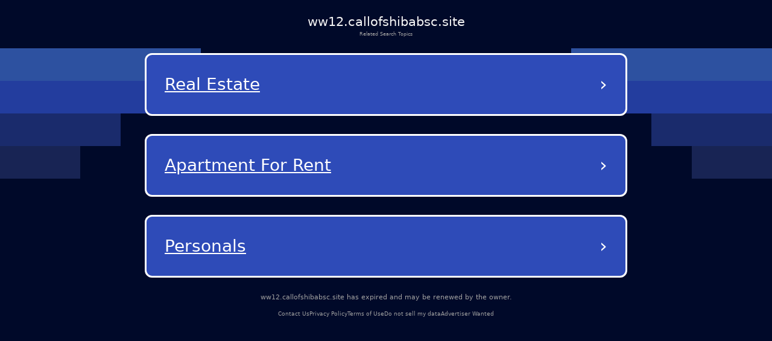

--- FILE ---
content_type: text/html; charset=utf-8
request_url: http://ww12.callofshibabsc.site/bocoran-togel-yerevan-hari-ini-minggu-12-februari-2023/
body_size: 15077
content:
<!DOCTYPE html><html lang="en-us" q:render="ssr" q:route="/" q:container="paused" q:version="1.12.1-dev+7061ec0-20250220223946" q:base="/build/" q:locale="" q:manifest-hash="vb7nit" q:instance="yw32wye29uj"><!--qv q:id=0 q:key=tntn:Qb_0--><!--qv q:id=1 q:key=p1yC:vp_4--><!--qv q:s q:sref=1 q:key=--><head q:head><meta charset="utf-8" q:head><link rel="manifest" href="/manifest.json" q:key="vp_0" q:head><!--qv q:id=2 q:key=0vph:vp_1--><!--qv q:key=0D_0--><title q:head>ww12.callofshibabsc.site</title><link rel="canonical" href="http://ww12.callofshibabsc.site/" q:id="3" q:head><meta name="viewport" content="width=device-width, initial-scale=1.0" q:head><link rel="icon" type="image/svg+xml" href="/favicon.svg" q:head><meta name="ww12.callofshibabsc.site" content="Demo site" q:head><!--/qv--><!--/qv--><style data-src="/assets/DX80Q5JN-style.css">*,body{margin:0;padding:0;box-sizing:border-box}html,body{width:100%;height:100%;overflow-x:hidden}:root{--bg: #000929;--text: #fff;--muted: #a1a1a1;--card: #181b1f;--card-2: rgba(255, 255, 255, .1);--sep: rgba(235, 109, 104, .2);--cta: #e0e3e7;--accent: #efb100;--focus: #94c2ff;--radius: .5rem;--radius-lg: .875rem;--gap: 2rem;--maxw: 56rem;font-size:calc(1600vw / 2200)}@media (max-width: 1920px){:root{font-size:calc(1600vw / 1920)}}@media (max-width: 992px){:root{font-size:90%}}@media (max-width: 639px){:root{font-size:calc(1600vw / 390)}}body{font-family:Lato,system-ui,-apple-system,Segoe UI,Roboto,Arial,sans-serif;font-size:1rem;line-height:1.5;background:var(--bg);color:var(--text);-webkit-font-smoothing:antialiased;-moz-osx-font-smoothing:grayscale;position:relative}#root{min-height:100%;width:100%}a{color:inherit;text-decoration:none;cursor:pointer}.background{position:absolute;top:0;left:0;width:100%;height:100%;z-index:-1;pointer-events:none;overflow:hidden}.shapes_left,.shapes_right{top:7.5rem;display:flex;flex-direction:column;gap:.5rem;position:absolute}.shapes_left{left:0}.shapes_right{right:0;align-items:flex-end}.shape{height:5.0625rem}.shape:first-child{width:31.25rem;background-color:#2d51a0}.shape:nth-child(2){width:25rem;background-color:#233d9e}.shape:nth-child(3){width:18.75rem;background-color:#1a2b6c}.shape:nth-child(4){width:12.5rem;background-color:#182454}.card{--frost: 2rem;isolation:isolate;border-radius:.5rem;background:#ffffff1a;color:#fff;padding:1rem;position:relative}.card:before{content:"";position:absolute;top:0;right:0;bottom:0;left:0;border-radius:inherit;padding:.125rem;pointer-events:none;z-index:0;background:linear-gradient(-10deg,#ffffff03,#ffffff1a) border-box;-webkit-mask:linear-gradient(#000 0 0) content-box,linear-gradient(#000 0 0);-webkit-mask-composite:xor;mask:linear-gradient(#000 0 0) content-box,linear-gradient(#000 0 0);mask-composite:exclude}.main-container{color:#fff;min-height:100vh;padding:20px}.debug{margin-top:300px;color:#fff}@media (max-width: 992px){.background{display:none}}
</style><style q:style="vfonbe-0" hidden>:root{view-transition-name:none}</style></head><body lang="en"><!--qv q:id=4 q:key=ScE8:vp_2--><!--qv q:key=ni_2--><!--qv q:id=5 q:key=VKFl:ni_0--><!--qv q:key=yB_2--><!--qv q:id=6 q:key=1MXn:yB_0--><!--/qv--><!--qv q:s q:sref=5 q:key=--><!--qv q:id=7 q:key=B0lq:ni_0--><!--qv q:key=i8_9--><main class="wrap"><header class="header"><h1 class="domain">ww12.callofshibabsc.site</h1><p class="subtitle">Related Search Topics</p></header><section><!--qv q:id=8 q:key=pSaa:i8_0--><style q:style="ynw8b3-0" hidden>
    .navigation-buttons-container {
      display: flex;
      flex-direction: column;
      align-items: center;
      justify-content: center;
      padding: 10px;
      width: 100%;
    }
    
    .loading-container {
      display: flex;
      flex-direction: column;
      align-items: center;
      justify-content: center;
      padding: 40px;
      color: #0f1e78;
    }
    
    .loading-spinner {
      width: 40px;
      height: 40px;
      border: 4px solid #f3f3f3;
      border-top: 4px solid #0f1e78;
      border-radius: 50%;
      animation: spin 1s linear infinite;
      margin-bottom: 20px;
    }
    
    @keyframes spin {
      0% { transform: rotate(0deg); }
      100% { transform: rotate(360deg); }
    }
    
    .nav-button {
      background-color: rgb(46, 75, 184);
      color: white;
      border-radius: 12px;
      border: 3px solid white;
      padding: 25px 30px;
      margin: 15px 0;
      width: 90%;
      max-width: 800px;
      display: flex;
      justify-content: space-between;
      align-items: center;
      text-decoration: none;
      transition: background-color 0.3s, border-color 0.3s;
      position: relative;
    }
    
    .nav-button:hover {
      background-color: rgb(36, 65, 174);
    }
    
    .button-text {
      font-size: 28px;
      font-weight: normal;
      text-decoration: underline;
      text-align: left;
      flex: 1;
      overflow: hidden;
      text-overflow: ellipsis;
      white-space: nowrap;
      padding-right: 10px;
      text-transform: capitalize;
    }
    
    .arrow {
      font-size: 32px;
      font-weight: normal;
      color: white;
    }
  </style><div class="navigation-buttons-container" q:key="v4_0"><a href="/ads/real-estate?data=[base64]" target="_self" class="nav-button" q:key="0"><span class="button-text">real estate</span><span class="arrow">›</span></a><a href="/ads/apartment-for-rent?data=[base64]" target="_self" class="nav-button" q:key="1"><span class="button-text">apartment for rent</span><span class="arrow">›</span></a><a href="/ads/personals?data=[base64]" target="_self" class="nav-button" q:key="2"><span class="button-text">personals</span><span class="arrow">›</span></a></div><!--/qv--></section><footer><p class="info"><!--t=9-->ww12.callofshibabsc.site has expired and may be renewed by the owner.<!----></p><nav><span><a href="/contact-us">Contact Us</a></span><span><a href="/privacy-policy">Privacy Policy</a></span><span><a href="/terms-of-use">Terms of Use</a></span><span><a href="/do-not-sell-my-data">Do not sell my data</a></span><span><a href="/advertiser-wanted">Advertiser Wanted</a></span></nav></footer></main><div class="background"><div class="shapes_left"><div class="shape"></div><div class="shape"></div><div class="shape"></div><div class="shape"></div></div><div class="shapes_right"><div class="shape"></div><div class="shape"></div><div class="shape"></div><div class="shape"></div></div></div><style>
        .wrap {
          min-height: calc(100dvh + 5rem);
          padding: 0 1.75rem;
          gap: 0.62rem;
          width: 100%;
          display: flex;
          flex-direction: column;
        }

        .header {
          display: flex;
          flex-direction: column;
          align-items: center;
          gap: 0.69rem;
          padding-top: 1.88rem;
          text-align: center;
        }

        .domain {
          color: #f5f5f5;
          font-size: 2rem;
          font-style: normal;
          font-weight: 500;
        }

        .subtitle {
          color: var(--muted);
          font-size: 0.75rem;
          font-style: normal;
          font-weight: 400;
        }

        section {
          display: flex;
          flex-direction: column;
          align-items: center;
          gap: 4rem;
        }

        footer {
          margin-top: auto;
          padding-bottom: 3.25rem;
        }

        footer nav {
          display: flex;
          width: fit-content;
          margin: 0 auto;
          flex-wrap: wrap;
          align-items: center;
          justify-content: center;
          text-align: center;
        }

        footer nav a {
          font-size: 0.875rem;
          color: var(--muted);
          text-decoration-style: solid;
          text-decoration-skip-ink: none;
          text-decoration-thickness: auto;
          text-underline-offset: auto;
          text-underline-position: from-font;
          transition: opacity 0.2s ease-in-out;
        }

        footer nav a:hover {
          opacity: 0.8;
        }

        footer nav span:not(:last-child)::after {
          content: &#39;•&#39;;
          margin-left: 1.31rem;
          margin-right: 1.31rem;
          color: var(--muted);
        }

        .info {
          font-size: 1rem;
          line-height: 1.5rem;
          font-style: normal;
          color: var(--muted);
          font-weight: 500;
          text-align: center;
          margin-bottom: auto;
          padding-bottom: 1rem;
        }

        @media (max-width: 992px) {
          footer {
            margin-top: auto;
            padding-bottom: 1rem;
          }

          footer .info {
            max-width: 15rem;
            margin: 0 auto;
          }

          section {
            gap: 14rem;
          }

          footer nav a {
            font-size: 0.75rem;
          }

          footer nav span:not(:last-child)::after {
            margin-left: 0.5rem;
            margin-right: 0.5rem;
          }
        }
      </style><!--/qv--><!--/qv--><!--/qv--><!--/qv--><!--/qv--><script on-document:qcinit="q-BRBr7aun.js#s_9KRx0IOCHt8" on-document:qinit="#0" q:key="ni_1"></script><!--/qv--><!--/qv--><!--qv q:key=vp_3--><script q:key="ni_7">((i,r,a,o)=>{a=e=>{const t=document.querySelector("[q\\:base]");t&&r.active&&r.active.postMessage({type:"qprefetch",base:t.getAttribute("q:base"),...e})},document.addEventListener("qprefetch",e=>{const t=e.detail;r?a(t):i.push(t)}),"serviceWorker"in navigator?navigator.serviceWorker.register("/service-worker.js").then(e=>{o=()=>{r=e,i.forEach(a),a({bundles:i})},e.installing?e.installing.addEventListener("statechange",t=>{t.target.state=="activated"&&o()}):e.active&&o()}).catch(e=>console.error(e)):console.log("Service worker not supported in this browser.")})([])</script><!--/qv--></body><!--/qv--><!--/qv--><!--/qv--><script q:type="prefetch-bundles">document.dispatchEvent(new CustomEvent("qprefetch",{detail:{"bundles":["q-BRBr7aun.js"]}}));
          (window.qwikPrefetchSW||(window.qwikPrefetchSW=[])).push(["prefetch","/build/","q-BRBr7aun.js"]);document.dispatchEvent(new CustomEvent('qprefetch', {detail:{links: [location.pathname]}}))</script><script type="qwik/json">{"refs":{},"ctx":{},"objs":[],"subs":[]}</script><script q:func="qwik/json">document["qFuncs_yw32wye29uj"]=[()=>{((w,h)=>{if(!w._qcs&&h.scrollRestoration==="manual"){w._qcs=true;const s=h.state?._qCityScroll;if(s){w.scrollTo(s.x,s.y);}document.dispatchEvent(new Event("qcinit"));}})(window,history);}]</script><script id="qwikloader">(()=>{var e=Object.defineProperty,t=Object.getOwnPropertySymbols,o=Object.prototype.hasOwnProperty,r=Object.prototype.propertyIsEnumerable,n=(t,o,r)=>o in t?e(t,o,{enumerable:!0,configurable:!0,writable:!0,value:r}):t[o]=r,s=(e,s)=>{for(var a in s||(s={}))o.call(s,a)&&n(e,a,s[a]);if(t)for(var a of t(s))r.call(s,a)&&n(e,a,s[a]);return e};((e,t)=>{const o="__q_context__",r=window,n=new Set,a=new Set([e]),i="replace",c="forEach",l="target",f="getAttribute",p="isConnected",b="qvisible",u="_qwikjson_",y=(e,t)=>Array.from(e.querySelectorAll(t)),h=e=>{const t=[];return a.forEach((o=>t.push(...y(o,e)))),t},d=e=>{S(e),y(e,"[q\\:shadowroot]").forEach((e=>{const t=e.shadowRoot;t&&d(t)}))},m=e=>e&&"function"==typeof e.then,w=(e,t,o=t.type)=>{h("[on"+e+"\\:"+o+"]")[c]((r=>g(r,e,t,o)))},q=t=>{if(void 0===t[u]){let o=(t===e.documentElement?e.body:t).lastElementChild;for(;o;){if("SCRIPT"===o.tagName&&"qwik/json"===o[f]("type")){t[u]=JSON.parse(o.textContent[i](/\\x3C(\/?script)/gi,"<$1"));break}o=o.previousElementSibling}}},v=(e,t)=>new CustomEvent(e,{detail:t}),g=async(t,r,n,a=n.type)=>{const c="on"+r+":"+a;t.hasAttribute("preventdefault:"+a)&&n.preventDefault(),t.hasAttribute("stoppropagation:"+a)&&n.stopPropagation();const l=t._qc_,b=l&&l.li.filter((e=>e[0]===c));if(b&&b.length>0){for(const e of b){const o=e[1].getFn([t,n],(()=>t[p]))(n,t),r=n.cancelBubble;m(o)&&await o,r&&n.stopPropagation()}return}const u=t[f](c);if(u){const r=t.closest("[q\\:container]"),a=r[f]("q:base"),c=r[f]("q:version")||"unknown",l=r[f]("q:manifest-hash")||"dev",b=new URL(a,e.baseURI);for(const f of u.split("\n")){const u=new URL(f,b),y=u.href,h=u.hash[i](/^#?([^?[|]*).*$/,"$1")||"default",d=performance.now();let w,v,g;const A=f.startsWith("#"),_={qBase:a,qManifest:l,qVersion:c,href:y,symbol:h,element:t,reqTime:d};if(A){const t=r.getAttribute("q:instance");w=(e["qFuncs_"+t]||[])[Number.parseInt(h)],w||(v="sync",g=Error("sync handler error for symbol: "+h))}else{const e=u.href.split("#")[0];try{const t=import(e);q(r),w=(await t)[h],w||(v="no-symbol",g=Error(`${h} not in ${e}`))}catch(e){v||(v="async"),g=e}}if(!w){E("qerror",s({importError:v,error:g},_)),console.error(g);break}const k=e[o];if(t[p])try{e[o]=[t,n,u],A||E("qsymbol",s({},_));const r=w(n,t);m(r)&&await r}catch(e){E("qerror",s({error:e},_))}finally{e[o]=k}}}},E=(t,o)=>{e.dispatchEvent(v(t,o))},A=e=>e[i](/([A-Z])/g,(e=>"-"+e.toLowerCase())),_=async e=>{let t=A(e.type),o=e[l];for(w("-document",e,t);o&&o[f];){const r=g(o,"",e,t);let n=e.cancelBubble;m(r)&&await r,n=n||e.cancelBubble||o.hasAttribute("stoppropagation:"+e.type),o=e.bubbles&&!0!==n?o.parentElement:null}},k=e=>{w("-window",e,A(e.type))},C=()=>{var o;const s=e.readyState;if(!t&&("interactive"==s||"complete"==s)&&(a.forEach(d),t=1,E("qinit"),(null!=(o=r.requestIdleCallback)?o:r.setTimeout).bind(r)((()=>E("qidle"))),n.has(b))){const e=h("[on\\:"+b+"]"),t=new IntersectionObserver((e=>{for(const o of e)o.isIntersecting&&(t.unobserve(o[l]),g(o[l],"",v(b,o)))}));e[c]((e=>t.observe(e)))}},O=(e,t,o,r=!1)=>e.addEventListener(t,o,{capture:r,passive:!1}),S=(...e)=>{for(const t of e)"string"==typeof t?n.has(t)||(a.forEach((e=>O(e,t,_,!0))),O(r,t,k,!0),n.add(t)):a.has(t)||(n.forEach((e=>O(t,e,_,!0))),a.add(t))};if(!(o in e)){e[o]=0;const t=r.qwikevents;Array.isArray(t)&&S(...t),r.qwikevents={events:n,roots:a,push:S},O(e,"readystatechange",C),C()}})(document)})()</script><script>window.qwikevents.push("qcinit", "qinit")</script></html>